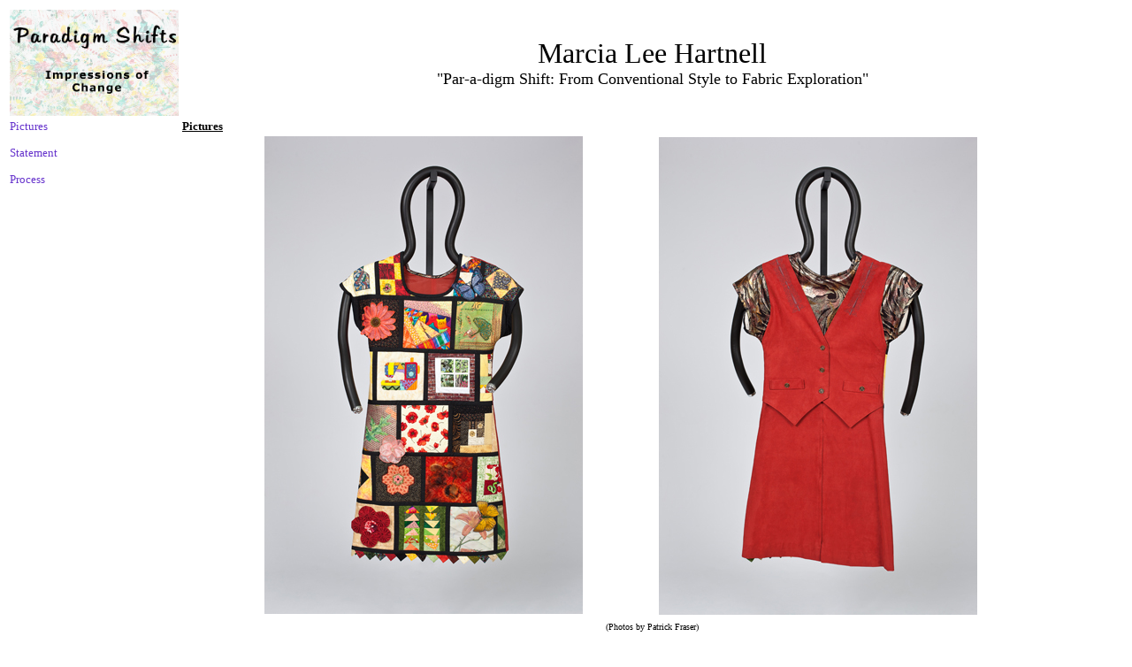

--- FILE ---
content_type: text/html
request_url: http://womensjourneysinfiber.com/10-Shift/Hartnell.html
body_size: 1983
content:
<html>

<head>
<meta http-equiv="Content-Language" content="en-us">
<meta http-equiv="Content-Type" content="text/html; charset=iso-8859-1">
<meta name="GENERATOR" content="Microsoft FrontPage 6.0">
<meta name="ProgId" content="FrontPage.Editor.Document">
<title>Women's Journeys in Fiber</title>
<style type="text/css">
body,td,th {
	font-family: Arial, Helvetica, sans-serif;
	font-size: 14px;
	color: #000;
}
a:link {
	color: #63C;
	text-decoration: none;
}
a:visited {
	text-decoration: none;
	color: #63C;
}
a:hover {
	text-decoration: none;
}
a:active {
	text-decoration: none;
}
.Line {color: #FF8040;
}
.Line {
	color: #F9BE0F;
}
</style>
</head>

<body>

<table border="0" width="100%">
  <tr>
    <td width="15%"><a name="Top"></a><a href="Shifts.html"><img src="../images/Shift.jpg" width="191" height="120" border="0"></a></td>
    <td width="87%">
      <p align="center"><font face="Comic Sans MS" size="6">Marcia Lee Hartnell<br>
	</font><font face="Comic Sans MS" size="4">&quot;Par-a-digm Shift: From Conventional Style to Fabric Exploration&quot;</font></td>
  </tr>
  <tr>
    <td width="15%" valign="top"><font size="2" face="Tahoma">
	<a target="_self" style="font-family: Tahoma; color: #63C" href="#Pictures">Pictures</a></font>
      <p><font size="2" face="Tahoma">
		<a target="_self" style="font-family: Tahoma; color: #63C" href="#Statement">Statement</a></font></p>
      <p><font size="2" face="Tahoma">
		<a target="_self" style="font-family: Tahoma; color: #63C" href="#Process">Process</a></font></p>
    <p>&nbsp;</td>
    <td width="87%" valign="top"><a name="Pictures"><u><b>
	<font face="Tahoma" size="2">Pictures</font></b></u></a>
      <table border="0" width="100%">
        <tr>
          <td>
            <p align="center">
			&nbsp;            
          <img src="images/Hartnell/IMG_9578.jpg" width="360" height="540"></td>
          <td><img src="images/Hartnell/IMG_9581.jpg" width="360" height="540"></td>
        </tr>
      </table>
      <table border="0" width="100%">
        <tr>
          <td width="100%" align="center"><font size="1" face="Tahoma">(Photos by </font> <span style="font-family: Tahoma"><font size="1">Patrick Fraser</font></span><font size="1" face="Tahoma">)</font></td>
        </tr>
      </table>
      <p align="right"><font face="Tahoma" size="1">
	<a style="font-family: Tahoma; color: #0000FF" href="#Top">Return to Top</a></font></td>
  </tr>
  <tr>
    <td width="15%"></td>
    <td width="87%" bordercolor="#000000"><a name="Statement"><font face="Tahoma" size="2"><u><b>Statement</b></u></font></a>
      <p>Sewing is something I learned at an early age. It  is part of who I am and a reflection of my individuality.&nbsp; Wherever I was, at every stage of my life, I  sewed.&nbsp; I made every type of garment that  I wore for school, leisure and work, tried every craft that came along, and  decorated homes with window treatments and upholstery.&nbsp; </p>
      <p>        My personal paradigm shift occurred after  retirement.&nbsp; My need for clothes lessened,  I had tried most crafts, and my house decorating was complete. &nbsp;At this time my interest in fabric expanded  into the world of quilting.&nbsp; </p>
      <p>        Traditional quilting with the repetition of the  same block design was undergoing transformation and expansion. &nbsp;Fabric wasn&rsquo;t just cut into pieces and  reassembled.&nbsp; It was being manipulated in  a myriad of ways with dye, paint, heat, over stitching, photo transfer, and  added texture.&nbsp; It was being embellished  with thread, yarn, beads, metal, hand and machine embroidery, and 3-D elements.</p>
      <p>        My &ldquo;shift&rdquo; design exhibits garment construction  with tailored elements on one side and a sampler quilt of exploration on the  reverse.&nbsp; &nbsp;I was amazed as I constructed the shift with  the number of techniques I&rsquo;ve learned that are not represented.&nbsp; My journey continues.</p>
<p align="right"><font face="Tahoma" size="1">
	<a style="font-family: Tahoma; color: #0000FF" href="#Top">Return to Top</a></font></td>
  </tr>
  <tr>
    <td width="15%"></td>
    <td width="87%"><font face="Tahoma" size="2"><a name="Process"><u><b>Process</b></u></a></font>
      <table border="0" width="100%" id="table1">
		<tr>
			<td width="33%" align="center">&nbsp;</td>
			<td width="33%" align="center">&nbsp;</td>
			<td width="33%" align="center">&nbsp;</td>
		</tr>
		<tr>
			<td width="33%" align="center">&nbsp;</td>
			<td width="33%" align="center">&nbsp;</td>
			<td width="33%" align="center">&nbsp;</td>
		</tr>
		<tr>
			<td width="33%" align="center">&nbsp;</td>
			<td width="33%" align="center">&nbsp;</td>
			<td width="33%" align="center">&nbsp;</td>
		</tr>
	</table>
      <table border="0" width="100%">
        <tr>
          <td width="50%"></td>
          <td width="50%"></td>
        </tr>
      </table>
      <p align="left">&nbsp;
      <p align="right"><font face="Tahoma" size="1">
		<a style="font-family: Tahoma; color: #0000FF" href="#Top">Return to Top</a></font></td>
  </tr>
  </table>
<p>&nbsp;</p>
<hr class="Line">
<p align="center"><font size="1" face="Tahoma">Contact Webmaster at WomensJourneysinFiber at 
  gmail.com</font></p>
<p class="MsoNormal" align="center" style="text-align:center"> <font face="Tahoma" size="1">&copy;
  All Rights Reserved<br>
  All text and images are the copyright of Women's Journeys in Fiber or the 
  individual artists. Reproduction of any kind is prohibited without prior written 
  consent.</font></p>
<p align="center" class="MsoNormal" style="text-align:center"> <font face="Tahoma" size="1">Last Updated
  <!--webbot bot="Timestamp"
S-Type="EDITED" S-Format="%A, %B %d, %Y" startspan -->
  November 7, 2013</font></p>
<p align="center" class="MsoNormal" style="text-align:center">&nbsp;</p>
<p align="center" class="MsoNormal" style="text-align:center">&nbsp;</p>
<p>&nbsp;</p>

</body>

</html>
